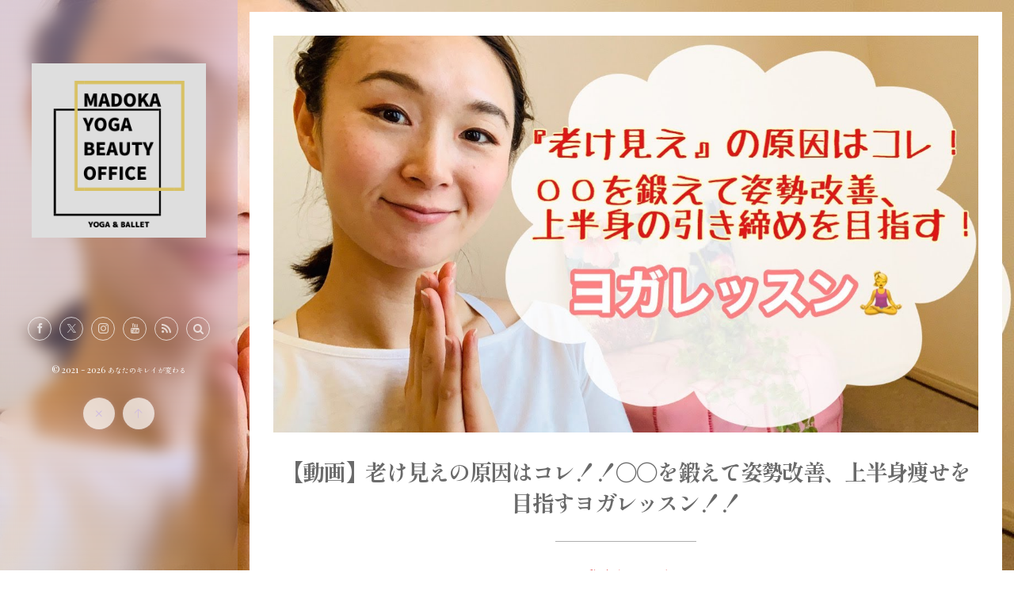

--- FILE ---
content_type: text/html; charset=UTF-8
request_url: https://madoka-yoga.com/post-movie-24
body_size: 14134
content:
<!DOCTYPE html>
<html lang="ja"><head prefix="og: http://ogp.me/ns# fb: http://ogp.me/ns/fb# article: http://ogp.me/ns/article#"><meta charset="utf-8" /><meta name="viewport" content="width=device-width,initial-scale=1,minimum-scale=1,user-scalable=yes" /><meta name="description" content="今回のヨガレッスンでは、ペットボトルをダンベル代わりに使い姿勢改善、上半身痩せを目指していきます。 勿論ペットボトルなしでもできます！！ もう薄着の季節になるので、夏本番を迎える前にコツコツやってみて下さいね！ #姿勢改善ヨガ#上半身痩せヨガ#ヨガ動画#オンラインレッスン#オンラインヨガ#stayhome インスタもやっています↓↓ 1分でできるエクササイズ動画やイベント情報を配信中です！！ https://www.instagram.com/madokayoga1023/?hl=ja 現在オンライン受け放題レッスン（女性専用）絶賛開講中！！ 毎月３０本以上のレッスンを Zoom配信でお届けし..." /><meta property="og:title" content="【動画】老け見えの原因はコレ！！〇〇を鍛えて姿勢改善、上半身痩せを目指すヨガレッスン！！" /><meta property="og:type" content="article" /><meta property="og:url" content="https://madoka-yoga.com/post-movie-24" /><meta property="og:image" content="https://madoka-yoga.com/wp-content/uploads/2021/12/maxresdefault-13.jpg" /><meta property="og:image:width" content="1280" /><meta property="og:image:height" content="720" /><meta property="og:description" content="今回のヨガレッスンでは、ペットボトルをダンベル代わりに使い姿勢改善、上半身痩せを目指していきます。 勿論ペットボトルなしでもできます！！ もう薄着の季節になるので、夏本番を迎える前にコツコツやってみて下さいね！ #姿勢改善ヨガ#上半身痩せヨガ#ヨガ動画#オンラインレッスン#オンラインヨガ#stayhome インスタもやっています↓↓ 1分でできるエクササイズ動画やイベント情報を配信中です！！ https://www.instagram.com/madokayoga1023/?hl=ja 現在オンライン受け放題レッスン（女性専用）絶賛開講中！！ 毎月３０本以上のレッスンを Zoom配信でお届けし..." /><meta property="og:site_name" content="あなたのキレイが変わる" /><meta property="fb:app_id" content="459025030828650" /><meta name="twitter:card" content="summary_large_image" /><meta name="twitter:site" content="@YogaMadoka" /><link rel="canonical" href="https://madoka-yoga.com/post-movie-24" /><title>【動画】老け見えの原因はコレ！！〇〇を鍛えて姿勢改善、上半身痩せを目指すヨガレッスン！！  |  オンラインレッスン&amp;対面プライベートヨガ&amp;ストレッチマッサージ。緑に癒されながら効果を感じる至極のレッスン！元劇団四季。</title>
<meta name='robots' content='max-image-preview:large' />
<meta http-equiv="Last-Modified" content="Tue, 28 Dec. 2021 08:45:01 +0900" /><link rel="alternate" type="application/rss+xml" title="ヨガ｜ピラティス｜整体ストレッチ｜チネイザン｜タイマッサージ｜小平市花小金井｜MADOKA YOGA BEAUTY OFFICE &raquo; フィード" href="https://madoka-yoga.com/feed/" />
<link rel="alternate" type="application/rss+xml" title="ヨガ｜ピラティス｜整体ストレッチ｜チネイザン｜タイマッサージ｜小平市花小金井｜MADOKA YOGA BEAUTY OFFICE &raquo; コメントフィード" href="https://madoka-yoga.com/comments/feed/" />
<link rel="alternate" title="oEmbed (JSON)" type="application/json+oembed" href="https://madoka-yoga.com/wp-json/oembed/1.0/embed?url=https%3A%2F%2Fmadoka-yoga.com%2Fpost-movie-24" />
<link rel="alternate" title="oEmbed (XML)" type="text/xml+oembed" href="https://madoka-yoga.com/wp-json/oembed/1.0/embed?url=https%3A%2F%2Fmadoka-yoga.com%2Fpost-movie-24&#038;format=xml" />
<style id='wp-img-auto-sizes-contain-inline-css' type='text/css'>
img:is([sizes=auto i],[sizes^="auto," i]){contain-intrinsic-size:3000px 1500px}
/*# sourceURL=wp-img-auto-sizes-contain-inline-css */
</style>
<style id='wp-block-library-inline-css' type='text/css'>
:root{--wp-block-synced-color:#7a00df;--wp-block-synced-color--rgb:122,0,223;--wp-bound-block-color:var(--wp-block-synced-color);--wp-editor-canvas-background:#ddd;--wp-admin-theme-color:#007cba;--wp-admin-theme-color--rgb:0,124,186;--wp-admin-theme-color-darker-10:#006ba1;--wp-admin-theme-color-darker-10--rgb:0,107,160.5;--wp-admin-theme-color-darker-20:#005a87;--wp-admin-theme-color-darker-20--rgb:0,90,135;--wp-admin-border-width-focus:2px}@media (min-resolution:192dpi){:root{--wp-admin-border-width-focus:1.5px}}.wp-element-button{cursor:pointer}:root .has-very-light-gray-background-color{background-color:#eee}:root .has-very-dark-gray-background-color{background-color:#313131}:root .has-very-light-gray-color{color:#eee}:root .has-very-dark-gray-color{color:#313131}:root .has-vivid-green-cyan-to-vivid-cyan-blue-gradient-background{background:linear-gradient(135deg,#00d084,#0693e3)}:root .has-purple-crush-gradient-background{background:linear-gradient(135deg,#34e2e4,#4721fb 50%,#ab1dfe)}:root .has-hazy-dawn-gradient-background{background:linear-gradient(135deg,#faaca8,#dad0ec)}:root .has-subdued-olive-gradient-background{background:linear-gradient(135deg,#fafae1,#67a671)}:root .has-atomic-cream-gradient-background{background:linear-gradient(135deg,#fdd79a,#004a59)}:root .has-nightshade-gradient-background{background:linear-gradient(135deg,#330968,#31cdcf)}:root .has-midnight-gradient-background{background:linear-gradient(135deg,#020381,#2874fc)}:root{--wp--preset--font-size--normal:16px;--wp--preset--font-size--huge:42px}.has-regular-font-size{font-size:1em}.has-larger-font-size{font-size:2.625em}.has-normal-font-size{font-size:var(--wp--preset--font-size--normal)}.has-huge-font-size{font-size:var(--wp--preset--font-size--huge)}.has-text-align-center{text-align:center}.has-text-align-left{text-align:left}.has-text-align-right{text-align:right}.has-fit-text{white-space:nowrap!important}#end-resizable-editor-section{display:none}.aligncenter{clear:both}.items-justified-left{justify-content:flex-start}.items-justified-center{justify-content:center}.items-justified-right{justify-content:flex-end}.items-justified-space-between{justify-content:space-between}.screen-reader-text{border:0;clip-path:inset(50%);height:1px;margin:-1px;overflow:hidden;padding:0;position:absolute;width:1px;word-wrap:normal!important}.screen-reader-text:focus{background-color:#ddd;clip-path:none;color:#444;display:block;font-size:1em;height:auto;left:5px;line-height:normal;padding:15px 23px 14px;text-decoration:none;top:5px;width:auto;z-index:100000}html :where(.has-border-color){border-style:solid}html :where([style*=border-top-color]){border-top-style:solid}html :where([style*=border-right-color]){border-right-style:solid}html :where([style*=border-bottom-color]){border-bottom-style:solid}html :where([style*=border-left-color]){border-left-style:solid}html :where([style*=border-width]){border-style:solid}html :where([style*=border-top-width]){border-top-style:solid}html :where([style*=border-right-width]){border-right-style:solid}html :where([style*=border-bottom-width]){border-bottom-style:solid}html :where([style*=border-left-width]){border-left-style:solid}html :where(img[class*=wp-image-]){height:auto;max-width:100%}:where(figure){margin:0 0 1em}html :where(.is-position-sticky){--wp-admin--admin-bar--position-offset:var(--wp-admin--admin-bar--height,0px)}@media screen and (max-width:600px){html :where(.is-position-sticky){--wp-admin--admin-bar--position-offset:0px}}

/*# sourceURL=wp-block-library-inline-css */
</style><style id='global-styles-inline-css' type='text/css'>
:root{--wp--preset--aspect-ratio--square: 1;--wp--preset--aspect-ratio--4-3: 4/3;--wp--preset--aspect-ratio--3-4: 3/4;--wp--preset--aspect-ratio--3-2: 3/2;--wp--preset--aspect-ratio--2-3: 2/3;--wp--preset--aspect-ratio--16-9: 16/9;--wp--preset--aspect-ratio--9-16: 9/16;--wp--preset--color--black: #000000;--wp--preset--color--cyan-bluish-gray: #abb8c3;--wp--preset--color--white: #ffffff;--wp--preset--color--pale-pink: #f78da7;--wp--preset--color--vivid-red: #cf2e2e;--wp--preset--color--luminous-vivid-orange: #ff6900;--wp--preset--color--luminous-vivid-amber: #fcb900;--wp--preset--color--light-green-cyan: #7bdcb5;--wp--preset--color--vivid-green-cyan: #00d084;--wp--preset--color--pale-cyan-blue: #8ed1fc;--wp--preset--color--vivid-cyan-blue: #0693e3;--wp--preset--color--vivid-purple: #9b51e0;--wp--preset--gradient--vivid-cyan-blue-to-vivid-purple: linear-gradient(135deg,rgb(6,147,227) 0%,rgb(155,81,224) 100%);--wp--preset--gradient--light-green-cyan-to-vivid-green-cyan: linear-gradient(135deg,rgb(122,220,180) 0%,rgb(0,208,130) 100%);--wp--preset--gradient--luminous-vivid-amber-to-luminous-vivid-orange: linear-gradient(135deg,rgb(252,185,0) 0%,rgb(255,105,0) 100%);--wp--preset--gradient--luminous-vivid-orange-to-vivid-red: linear-gradient(135deg,rgb(255,105,0) 0%,rgb(207,46,46) 100%);--wp--preset--gradient--very-light-gray-to-cyan-bluish-gray: linear-gradient(135deg,rgb(238,238,238) 0%,rgb(169,184,195) 100%);--wp--preset--gradient--cool-to-warm-spectrum: linear-gradient(135deg,rgb(74,234,220) 0%,rgb(151,120,209) 20%,rgb(207,42,186) 40%,rgb(238,44,130) 60%,rgb(251,105,98) 80%,rgb(254,248,76) 100%);--wp--preset--gradient--blush-light-purple: linear-gradient(135deg,rgb(255,206,236) 0%,rgb(152,150,240) 100%);--wp--preset--gradient--blush-bordeaux: linear-gradient(135deg,rgb(254,205,165) 0%,rgb(254,45,45) 50%,rgb(107,0,62) 100%);--wp--preset--gradient--luminous-dusk: linear-gradient(135deg,rgb(255,203,112) 0%,rgb(199,81,192) 50%,rgb(65,88,208) 100%);--wp--preset--gradient--pale-ocean: linear-gradient(135deg,rgb(255,245,203) 0%,rgb(182,227,212) 50%,rgb(51,167,181) 100%);--wp--preset--gradient--electric-grass: linear-gradient(135deg,rgb(202,248,128) 0%,rgb(113,206,126) 100%);--wp--preset--gradient--midnight: linear-gradient(135deg,rgb(2,3,129) 0%,rgb(40,116,252) 100%);--wp--preset--font-size--small: 13px;--wp--preset--font-size--medium: 20px;--wp--preset--font-size--large: 36px;--wp--preset--font-size--x-large: 42px;--wp--preset--spacing--20: 0.44rem;--wp--preset--spacing--30: 0.67rem;--wp--preset--spacing--40: 1rem;--wp--preset--spacing--50: 1.5rem;--wp--preset--spacing--60: 2.25rem;--wp--preset--spacing--70: 3.38rem;--wp--preset--spacing--80: 5.06rem;--wp--preset--shadow--natural: 6px 6px 9px rgba(0, 0, 0, 0.2);--wp--preset--shadow--deep: 12px 12px 50px rgba(0, 0, 0, 0.4);--wp--preset--shadow--sharp: 6px 6px 0px rgba(0, 0, 0, 0.2);--wp--preset--shadow--outlined: 6px 6px 0px -3px rgb(255, 255, 255), 6px 6px rgb(0, 0, 0);--wp--preset--shadow--crisp: 6px 6px 0px rgb(0, 0, 0);}:where(.is-layout-flex){gap: 0.5em;}:where(.is-layout-grid){gap: 0.5em;}body .is-layout-flex{display: flex;}.is-layout-flex{flex-wrap: wrap;align-items: center;}.is-layout-flex > :is(*, div){margin: 0;}body .is-layout-grid{display: grid;}.is-layout-grid > :is(*, div){margin: 0;}:where(.wp-block-columns.is-layout-flex){gap: 2em;}:where(.wp-block-columns.is-layout-grid){gap: 2em;}:where(.wp-block-post-template.is-layout-flex){gap: 1.25em;}:where(.wp-block-post-template.is-layout-grid){gap: 1.25em;}.has-black-color{color: var(--wp--preset--color--black) !important;}.has-cyan-bluish-gray-color{color: var(--wp--preset--color--cyan-bluish-gray) !important;}.has-white-color{color: var(--wp--preset--color--white) !important;}.has-pale-pink-color{color: var(--wp--preset--color--pale-pink) !important;}.has-vivid-red-color{color: var(--wp--preset--color--vivid-red) !important;}.has-luminous-vivid-orange-color{color: var(--wp--preset--color--luminous-vivid-orange) !important;}.has-luminous-vivid-amber-color{color: var(--wp--preset--color--luminous-vivid-amber) !important;}.has-light-green-cyan-color{color: var(--wp--preset--color--light-green-cyan) !important;}.has-vivid-green-cyan-color{color: var(--wp--preset--color--vivid-green-cyan) !important;}.has-pale-cyan-blue-color{color: var(--wp--preset--color--pale-cyan-blue) !important;}.has-vivid-cyan-blue-color{color: var(--wp--preset--color--vivid-cyan-blue) !important;}.has-vivid-purple-color{color: var(--wp--preset--color--vivid-purple) !important;}.has-black-background-color{background-color: var(--wp--preset--color--black) !important;}.has-cyan-bluish-gray-background-color{background-color: var(--wp--preset--color--cyan-bluish-gray) !important;}.has-white-background-color{background-color: var(--wp--preset--color--white) !important;}.has-pale-pink-background-color{background-color: var(--wp--preset--color--pale-pink) !important;}.has-vivid-red-background-color{background-color: var(--wp--preset--color--vivid-red) !important;}.has-luminous-vivid-orange-background-color{background-color: var(--wp--preset--color--luminous-vivid-orange) !important;}.has-luminous-vivid-amber-background-color{background-color: var(--wp--preset--color--luminous-vivid-amber) !important;}.has-light-green-cyan-background-color{background-color: var(--wp--preset--color--light-green-cyan) !important;}.has-vivid-green-cyan-background-color{background-color: var(--wp--preset--color--vivid-green-cyan) !important;}.has-pale-cyan-blue-background-color{background-color: var(--wp--preset--color--pale-cyan-blue) !important;}.has-vivid-cyan-blue-background-color{background-color: var(--wp--preset--color--vivid-cyan-blue) !important;}.has-vivid-purple-background-color{background-color: var(--wp--preset--color--vivid-purple) !important;}.has-black-border-color{border-color: var(--wp--preset--color--black) !important;}.has-cyan-bluish-gray-border-color{border-color: var(--wp--preset--color--cyan-bluish-gray) !important;}.has-white-border-color{border-color: var(--wp--preset--color--white) !important;}.has-pale-pink-border-color{border-color: var(--wp--preset--color--pale-pink) !important;}.has-vivid-red-border-color{border-color: var(--wp--preset--color--vivid-red) !important;}.has-luminous-vivid-orange-border-color{border-color: var(--wp--preset--color--luminous-vivid-orange) !important;}.has-luminous-vivid-amber-border-color{border-color: var(--wp--preset--color--luminous-vivid-amber) !important;}.has-light-green-cyan-border-color{border-color: var(--wp--preset--color--light-green-cyan) !important;}.has-vivid-green-cyan-border-color{border-color: var(--wp--preset--color--vivid-green-cyan) !important;}.has-pale-cyan-blue-border-color{border-color: var(--wp--preset--color--pale-cyan-blue) !important;}.has-vivid-cyan-blue-border-color{border-color: var(--wp--preset--color--vivid-cyan-blue) !important;}.has-vivid-purple-border-color{border-color: var(--wp--preset--color--vivid-purple) !important;}.has-vivid-cyan-blue-to-vivid-purple-gradient-background{background: var(--wp--preset--gradient--vivid-cyan-blue-to-vivid-purple) !important;}.has-light-green-cyan-to-vivid-green-cyan-gradient-background{background: var(--wp--preset--gradient--light-green-cyan-to-vivid-green-cyan) !important;}.has-luminous-vivid-amber-to-luminous-vivid-orange-gradient-background{background: var(--wp--preset--gradient--luminous-vivid-amber-to-luminous-vivid-orange) !important;}.has-luminous-vivid-orange-to-vivid-red-gradient-background{background: var(--wp--preset--gradient--luminous-vivid-orange-to-vivid-red) !important;}.has-very-light-gray-to-cyan-bluish-gray-gradient-background{background: var(--wp--preset--gradient--very-light-gray-to-cyan-bluish-gray) !important;}.has-cool-to-warm-spectrum-gradient-background{background: var(--wp--preset--gradient--cool-to-warm-spectrum) !important;}.has-blush-light-purple-gradient-background{background: var(--wp--preset--gradient--blush-light-purple) !important;}.has-blush-bordeaux-gradient-background{background: var(--wp--preset--gradient--blush-bordeaux) !important;}.has-luminous-dusk-gradient-background{background: var(--wp--preset--gradient--luminous-dusk) !important;}.has-pale-ocean-gradient-background{background: var(--wp--preset--gradient--pale-ocean) !important;}.has-electric-grass-gradient-background{background: var(--wp--preset--gradient--electric-grass) !important;}.has-midnight-gradient-background{background: var(--wp--preset--gradient--midnight) !important;}.has-small-font-size{font-size: var(--wp--preset--font-size--small) !important;}.has-medium-font-size{font-size: var(--wp--preset--font-size--medium) !important;}.has-large-font-size{font-size: var(--wp--preset--font-size--large) !important;}.has-x-large-font-size{font-size: var(--wp--preset--font-size--x-large) !important;}
/*# sourceURL=global-styles-inline-css */
</style>

<style id='classic-theme-styles-inline-css' type='text/css'>
/*! This file is auto-generated */
.wp-block-button__link{color:#fff;background-color:#32373c;border-radius:9999px;box-shadow:none;text-decoration:none;padding:calc(.667em + 2px) calc(1.333em + 2px);font-size:1.125em}.wp-block-file__button{background:#32373c;color:#fff;text-decoration:none}
/*# sourceURL=/wp-includes/css/classic-themes.min.css */
</style>
<link rel='stylesheet' id='digipress-css' href='https://madoka-yoga.com/wp-content/themes/dp-voyageur/css/style.css?ver=20250730062645' type='text/css' media='all' />
<link rel='stylesheet' id='deb-style-blocks-common-css' href='https://madoka-yoga.com/wp-content/plugins/dp-ex-blocks-free/dist/style-backend.css?ver=20260101175023' type='text/css' media='all' />
<style id='deb-common-styles-inline-css' type='text/css'>
:root{--deb-primary-color:#ec2940;--deb-base-font-color:#6a6a6a;--deb-container-bg-color:#ffffff;}body [class*="-reset--line-center-btm"][class*="-keycolor"]::after{--deb-line-color:#ec2940;}body [class*="-line-btm"][class*="-keycolor"]::after{border-color:#ec2940;}body [class*="-reset--line-left"][class*="-keycolor"]::after{--deb-line-color:#ec2940;}body [class*="-reset--deco-circle"][class*="-keycolor"]::after{--deb-circle-color:rgba(236,41,64,.24);--deb-circle-color-ov1:rgba(236,41,64,.3);--deb-circle-color-ov2:rgba(236,41,64,.15);}body p.is-style-box-deco-balloon{background-color:#ec2940;color:#ffffff;}body p.is-style-box-deco-balloon::after{border-color:#ec2940 transparent transparent;}
/*# sourceURL=deb-common-styles-inline-css */
</style>
<link rel='stylesheet' id='dp-shortcodes-css' href='https://madoka-yoga.com/wp-content/plugins/dp-ex-shortcodes/css/style.css?ver=1.5.5.0' type='text/css' media='all' />
<link rel='stylesheet' id='wow-css' href='https://madoka-yoga.com/wp-content/themes/dp-voyageur/css/animate.css?ver=2.1.8.9' type='text/css' media='all' />
<link rel='stylesheet' id='dp-visual-css' href='https://madoka-yoga.com/wp-content/uploads/digipress/voyageur/css/visual-custom.css?ver=20251223175002' type='text/css' media='all' />
<script src="https://ajax.googleapis.com/ajax/libs/jquery/3.7.1/jquery.min.js?ver=6.9" id="jquery-js"></script>
<script src="//webfonts.xserver.jp/js/xserverv3.js?fadein=0&amp;ver=2.0.9" id="typesquare_std-js"></script>
<link rel="https://api.w.org/" href="https://madoka-yoga.com/wp-json/" /><link rel="alternate" title="JSON" type="application/json" href="https://madoka-yoga.com/wp-json/wp/v2/posts/4173" /><link rel="EditURI" type="application/rsd+xml" title="RSD" href="https://madoka-yoga.com/xmlrpc.php?rsd" />
<link rel='shortlink' href='https://madoka-yoga.com/?p=4173' />
<link rel="preconnect" href="https://fonts.gstatic.com" /><link href="https://fonts.googleapis.com/css2?family=Shippori+Mincho:wght@400;700&family=Playfair+Display&display=swap" rel="stylesheet" /><link rel="icon" href="https://madoka-yoga.com/wp-content/uploads/2022/09/cropped-20200125-16-2-scaled-1-32x32.jpg" sizes="32x32" />
<link rel="icon" href="https://madoka-yoga.com/wp-content/uploads/2022/09/cropped-20200125-16-2-scaled-1-192x192.jpg" sizes="192x192" />
<link rel="apple-touch-icon" href="https://madoka-yoga.com/wp-content/uploads/2022/09/cropped-20200125-16-2-scaled-1-180x180.jpg" />
<meta name="msapplication-TileImage" content="https://madoka-yoga.com/wp-content/uploads/2022/09/cropped-20200125-16-2-scaled-1-270x270.jpg" />
<script>var j$=jQuery;</script><style id='dp_follow_box_fb-inline-css' type='text/css'>
.flw_box.fb,.flw_box.fb .flw_box_col::after{background-color:#2a2a2a;}
/*# sourceURL=dp_follow_box_fb-inline-css */
</style>
<link rel='stylesheet' id='su-shortcodes-css' href='https://madoka-yoga.com/wp-content/plugins/shortcodes-ultimate/includes/css/shortcodes.css?ver=7.4.7' type='text/css' media='all' />
</head><body class="wp-singular post-template-default single single-post postid-4173 single-format-standard wp-theme-dp-voyageur main-body" data-loader-bg-color="#cfbae2" data-ct-sns-cache="true" data-ct-sns-cache-time="86400000"><div class="main-wrap"><header id="header_container" class="header_container">
<div class="header_content clearfix">
<div class="h_group"><h1 class="hd_title img wow fadeInDown"><a href="https://madoka-yoga.com/" title="ヨガ｜ピラティス｜整体ストレッチ｜チネイザン｜タイマッサージ｜小平市花小金井｜MADOKA YOGA BEAUTY OFFICE"><img src="https://madoka-yoga.com/wp-content/uploads/digipress/voyageur/title/9.png" alt="あなたのキレイが変わる" /></a></h1></div><nav id="global_menu_nav" class="global_menu_nav wow fadeInLeft"></nav><div id="hd_misc_div" class="hd_misc_div"><div class="hd_sns_links wow fadeInUp"><ul><li class="fb"><a href="https://www.facebook.com/Madoka-Yoga-Beauty-Office-105349025152687" title="Share on Facebook" target="_blank" class="sns_link"><i class="icon-facebook"></i></a></li><li class="tw"><a href="https://twitter.com/YogaMadoka" title="Follow on X" target="_blank" class="sns_link"><i class="icon-twitter"></i></a></li><li class="instagram"><a href="https://www.instagram.com/madokayoga1023/" title="Instagram" target="_blank" class="sns_link"><i class="icon-instagram"></i></a></li><li class="youtube"><a href="https://www.youtube.com/channel/UCimIYhqURC1AruNsStHlRiA" title="YouTube" target="_blank" class="sns_link"><i class="icon-youtube"></i></a></li><li class="rss"><a href="https://madoka-yoga.com/feed/" title="Subscribe Feed" target="_blank" class="sns_link"><i class="icon-rss"></i></a></li></ul></div><input type="checkbox" aria-hidden="true" id="search-modal-trigger" class="search-modal-trigger" /><label for="search-modal-trigger" role="button" id="header-search" class="header-search wow fadeInUp"><i class="modal-trigger icon-search"></i></label><div class="search-modal-window"><form role="search" method="get" class="search-form with-params" target="_top" action="https://madoka-yoga.com/"><div class="words-area"><label><span class="screen-reader-text">検索</span><input type="search" class="search-field" placeholder="キーワードを入力して検索" value="" name="s" title="検索" required /></label></div><div class="params-area"><div class="s-param preset"><h3 class="wd-block-title">ホットワード</h3><div class="preset-words-area scrollable axis-x"><a href="https://madoka-yoga.com/?s=%E3%82%B7%E3%83%A7%E3%83%BC%E3%83%88%E3%82%B3%E3%83%BC%E3%83%89" class="pword">ショートコード</a><a href="https://madoka-yoga.com/?s=%E7%9B%AE%E6%AC%A1+%E8%87%AA%E5%8B%95%E8%A1%A8%E7%A4%BA" class="pword">目次 自動表示</a><a href="https://madoka-yoga.com/?s=%E8%A8%98%E4%BA%8B+%E4%B8%A6%E3%81%B9%E6%9B%BF%E3%81%88" class="pword">記事 並べ替え</a><a href="https://madoka-yoga.com/?s=%E3%82%BF%E3%82%A4%E3%83%9D%E3%82%B0%E3%83%A9%E3%83%95%E3%82%A3" class="pword">タイポグラフィ</a><a href="https://madoka-yoga.com/?s=%E3%82%B5%E3%82%A4%E3%83%88%E5%86%85%E6%A4%9C%E7%B4%A2+%E6%9D%A1%E4%BB%B6" class="pword">サイト内検索 条件</a><a href="https://madoka-yoga.com/?s=SNS+%E3%83%95%E3%82%A9%E3%83%AD%E3%83%BC%E3%83%9C%E3%83%83%E3%82%AF%E3%82%B9" class="pword">SNS フォローボックス</a></div></div></div><div class="submit-area"><button type="submit" class="search-btn"><i class="icon-search"></i><span>検索</span></button></div></form></div></div><div class="copyright wow fadeInUp" data-wow-delay="0.3s"><div class="inner">&copy; 2021 - 2026 <a href="https://madoka-yoga.com/"><small>あなたのキレイが変わる</small></a>
</div></div>
</div><div id="header_toggle" class=" wow fadeInUp" data-wow-delay="0.3s"><i class="toggle tgbtn icon-cross"></i><i id="gotop" class="tgbtn icon-up-light"></i></div>
</header>
<i id="mq_menu_tgl" class="toggle tgbtn icon-left-light"></i><div id="header-banner-outer" class="header-banner-outer hd_img"><div id="header-banner-inner" class="header-banner-inner hd_img has_widget" style="background-image:url('https://madoka-yoga.com/wp-content/uploads/2021/12/maxresdefault-13.jpg');"></div></div><div id="container" class="dp-container singular clearfix"><div class="content-wrap clearfix"><div class="single-eyecatch-container wow fadeInDown"><img src="https://madoka-yoga.com/wp-content/uploads/2021/12/maxresdefault-13.jpg" class="wp-post-image aligncenter" alt="【動画】老け見えの原因はコレ！！〇〇を鍛えて姿勢改善、上半身痩せを目指すヨガレッスン！！" width="1280" height="720" /></div><div id="content" class="content two-col right"><article id="post-4173" class="single-article post-4173 post type-post status-publish format-standard has-post-thumbnail category-movie tag-111 tag-106 tag-103 tag-130 tag-13 tag-12 tag-131"><header>
<h1 class="entry-title single-title"><span class="wow fadeInDown">【動画】老け見えの原因はコレ！！〇〇を鍛えて姿勢改善、上半身痩せを目指すヨガレッスン！！</span></h1><div class="single_post_meta wow fadeInUp"><div class="first_row clearfix"><div class="meta meta-cat"><a href="https://madoka-yoga.com/category/movie/" rel="tag" class=" cat-color4">動画（YOTUBE）</a></div></div></div></header><div class="entry entry-content"><p>今回のヨガレッスンでは、ペットボトルをダンベル代わりに使い姿勢改善、上半身痩せを目指していきます。</p>
<p>勿論ペットボトルなしでもできます！！</p>
<p>もう薄着の季節になるので、夏本番を迎える前にコツコツやってみて下さいね！</p>
<div class="su-youtube su-u-responsive-media-yes"><iframe width="600" height="400" src="https://www.youtube.com/embed/Y3K1rL0fUJg?" frameborder="0" allowfullscreen allow="autoplay; encrypted-media; picture-in-picture" title=""></iframe></div>
<p>#姿勢改善ヨガ#上半身痩せヨガ#ヨガ動画#オンラインレッスン#オンラインヨガ#stayhome</p>
<p>インスタもやっています↓↓<br />
1分でできるエクササイズ動画やイベント情報を配信中です！！</p>
<p><a href="https://www.instagram.com/madokayoga1023/?hl=ja" rel="noopener" target="_blank">https://www.instagram.com/madokayoga1023/?hl=ja</a></p>
<p>現在オンライン受け放題レッスン（女性専用）絶賛開講中！！<br />
毎月３０本以上のレッスンを Zoom配信でお届けしています！！<br />
詳細、申し込みはこちら↓↓</p>
<p><a href="https://mosh.jp/madokayoga/home" rel="noopener" target="_blank">https://mosh.jp/madokayoga/home</a></p>
</div><div class="widget-content single clearfix"><div id="dpcustomtextwidget-18" class="widget-box dp_custom_text_widget slider_fx"><div class="dp_text_widget"></div></div></div><footer class="single_post_meta bottom"><div class="loop-share-num ct-shares" data-url="https://madoka-yoga.com/post-movie-24"><div class="sitem bg-likes ct-fb"><a href="https://www.facebook.com/sharer/sharer.php?u=https%3A%2F%2Fmadoka-yoga.com%2Fpost-movie-24&t=%E3%80%90%E5%8B%95%E7%94%BB%E3%80%91%E8%80%81%E3%81%91%E8%A6%8B%E3%81%88%E3%81%AE%E5%8E%9F%E5%9B%A0%E3%81%AF%E3%82%B3%E3%83%AC%EF%BC%81%EF%BC%81%E3%80%87%E3%80%87%E3%82%92%E9%8D%9B%E3%81%88%E3%81%A6%E5%A7%BF%E5%8B%A2%E6%94%B9%E5%96%84%E3%80%81%E4%B8%8A%E5%8D%8A%E8%BA%AB%E7%97%A9%E3%81%9B%E3%82%92%E7%9B%AE%E6%8C%87%E3%81%99%E3%83%A8%E3%82%AC%E3%83%AC%E3%83%83%E3%82%B9%E3%83%B3%EF%BC%81%EF%BC%81+%7C+%E3%83%A8%E3%82%AC%EF%BD%9C%E3%83%94%E3%83%A9%E3%83%86%E3%82%A3%E3%82%B9%EF%BD%9C%E6%95%B4%E4%BD%93%E3%82%B9%E3%83%88%E3%83%AC%E3%83%83%E3%83%81%EF%BD%9C%E3%83%81%E3%83%8D%E3%82%A4%E3%82%B6%E3%83%B3%EF%BD%9C%E3%82%BF%E3%82%A4%E3%83%9E%E3%83%83%E3%82%B5%E3%83%BC%E3%82%B8%EF%BD%9C%E5%B0%8F%E5%B9%B3%E5%B8%82%E8%8A%B1%E5%B0%8F%E9%87%91%E4%BA%95%EF%BD%9CMADOKA+YOGA+BEAUTY+OFFICE" target="_blank" rel="nofollow"><i class="share-icon icon-facebook"></i><span class="share-num"></span></a></div><div class="sitem bg-tweets ct-tw"><a href="https://twitter.com/intent/tweet?original_referer=https%3A%2F%2Fmadoka-yoga.com%2Fpost-movie-24&url=https%3A%2F%2Fmadoka-yoga.com%2Fpost-movie-24&text=%E3%80%90%E5%8B%95%E7%94%BB%E3%80%91%E8%80%81%E3%81%91%E8%A6%8B%E3%81%88%E3%81%AE%E5%8E%9F%E5%9B%A0%E3%81%AF%E3%82%B3%E3%83%AC%EF%BC%81%EF%BC%81%E3%80%87%E3%80%87%E3%82%92%E9%8D%9B%E3%81%88%E3%81%A6%E5%A7%BF%E5%8B%A2%E6%94%B9%E5%96%84%E3%80%81%E4%B8%8A%E5%8D%8A%E8%BA%AB%E7%97%A9%E3%81%9B%E3%82%92%E7%9B%AE%E6%8C%87%E3%81%99%E3%83%A8%E3%82%AC%E3%83%AC%E3%83%83%E3%82%B9%E3%83%B3%EF%BC%81%EF%BC%81+%7C+%E3%83%A8%E3%82%AC%EF%BD%9C%E3%83%94%E3%83%A9%E3%83%86%E3%82%A3%E3%82%B9%EF%BD%9C%E6%95%B4%E4%BD%93%E3%82%B9%E3%83%88%E3%83%AC%E3%83%83%E3%83%81%EF%BD%9C%E3%83%81%E3%83%8D%E3%82%A4%E3%82%B6%E3%83%B3%EF%BD%9C%E3%82%BF%E3%82%A4%E3%83%9E%E3%83%83%E3%82%B5%E3%83%BC%E3%82%B8%EF%BD%9C%E5%B0%8F%E5%B9%B3%E5%B8%82%E8%8A%B1%E5%B0%8F%E9%87%91%E4%BA%95%EF%BD%9CMADOKA+YOGA+BEAUTY+OFFICE" target="_blank" rel="nofollow"><i class="share-icon icon-twitter"></i><span class="share-num"></span></a></div><div class="sitem bg-hatebu ct-hb"><a href="http://b.hatena.ne.jp/add?mode=confirm&url=https%3A%2F%2Fmadoka-yoga.com%2Fpost-movie-24&title=%E3%80%90%E5%8B%95%E7%94%BB%E3%80%91%E8%80%81%E3%81%91%E8%A6%8B%E3%81%88%E3%81%AE%E5%8E%9F%E5%9B%A0%E3%81%AF%E3%82%B3%E3%83%AC%EF%BC%81%EF%BC%81%E3%80%87%E3%80%87%E3%82%92%E9%8D%9B%E3%81%88%E3%81%A6%E5%A7%BF%E5%8B%A2%E6%94%B9%E5%96%84%E3%80%81%E4%B8%8A%E5%8D%8A%E8%BA%AB%E7%97%A9%E3%81%9B%E3%82%92%E7%9B%AE%E6%8C%87%E3%81%99%E3%83%A8%E3%82%AC%E3%83%AC%E3%83%83%E3%82%B9%E3%83%B3%EF%BC%81%EF%BC%81+%7C+%E3%83%A8%E3%82%AC%EF%BD%9C%E3%83%94%E3%83%A9%E3%83%86%E3%82%A3%E3%82%B9%EF%BD%9C%E6%95%B4%E4%BD%93%E3%82%B9%E3%83%88%E3%83%AC%E3%83%83%E3%83%81%EF%BD%9C%E3%83%81%E3%83%8D%E3%82%A4%E3%82%B6%E3%83%B3%EF%BD%9C%E3%82%BF%E3%82%A4%E3%83%9E%E3%83%83%E3%82%B5%E3%83%BC%E3%82%B8%EF%BD%9C%E5%B0%8F%E5%B9%B3%E5%B8%82%E8%8A%B1%E5%B0%8F%E9%87%91%E4%BA%95%EF%BD%9CMADOKA+YOGA+BEAUTY+OFFICE" target="_blank" rel="nofollow"><i class="share-icon icon-hatebu"></i><span class="share-num"></span></a></div><div class="sitem bg-pinterest ct-pr"><a href="//www.pinterest.com/pin/create/button/?url=https%3A%2F%2Fmadoka-yoga.com%2Fpost-movie-24&media=https%3A%2F%2Fmadoka-yoga.com%2Fwp-content%2Fuploads%2F2021%2F12%2Fmaxresdefault-13.jpg&description=%E4%BB%8A%E5%9B%9E%E3%81%AE%E3%83%A8%E3%82%AC%E3%83%AC%E3%83%83%E3%82%B9%E3%83%B3%E3%81%A7%E3%81%AF%E3%80%81%E3%83%9A%E3%83%83%E3%83%88%E3%83%9C%E3%83%88%E3%83%AB%E3%82%92%E3%83%80%E3%83%B3%E3%83%99%E3%83%AB%E4%BB%A3%E3%82%8F%E3%82%8A%E3%81%AB%E4%BD%BF%E3%81%84%E5%A7%BF%E5%8B%A2%E6%94%B9%E5%96%84%E3%80%81%E4%B8%8A%E5%8D%8A%E8%BA%AB%E7%97%A9%E3%81%9B%E3%82%92%E7%9B%AE%E6%8C%87%E3%81%97%E3%81%A6%E3%81%84%E3%81%8D%E3%81%BE%E3%81%99%E3%80%82+%E5%8B%BF%E8%AB%96%E3%83%9A%E3%83%83%E3%83%88%E3%83%9C%E3%83%88%E3%83%AB%E3%81%AA%E3%81%97%E3%81%A7%E3%82%82%E3%81%A7%E3%81%8D%E3%81%BE%E3%81%99%EF%BC%81%EF%BC%81+%E3%82%82%E3%81%86%E8%96%84%E7%9D%80%E3%81%AE%E5%AD%A3%E7%AF%80%E3%81%AB%E3%81%AA%E3%82%8B%E3%81%AE%E3%81%A7%E3%80%81%E5%A4%8F%E6%9C%AC%E7%95%AA%E3%82%92%E8%BF%8E%E3%81%88%E3%82%8B%E5%89%8D%E3%81%AB%E3%82%B3%E3%83%84%E3%82%B3%E3%83%84%E3%82%84%E3%81%A3%E3%81%A6%E3%81%BF%E3%81%A6%E4%B8%8B%E3%81%95%E3%81%84%E3%81%AD%EF%BC%81+%23%E5%A7%BF%E5%8B%A2%E6%94%B9%E5%96%84%E3%83%A8%E3%82%AC%23%E4%B8%8A%E5%8D%8A%E8%BA%AB%E7%97%A9%E3%81%9B%E3%83%A8%E3%82%AC%23%E3%83%A8%E3%82%AC%E5%8B%95%E7%94%BB%23%E3%82%AA%E3%83%B3%E3%83%A9%E3%82%A4%E3%83%B3%E3%83%AC%E3%83%83%E3%82%B9%E3%83%B3%23%E3%82%AA%E3%83%B3%E3%83%A9%E3%82%A4%E3%83%B3%E3%83%A8%E3%82%AC%23stayhome+%E3%82%A4%E3%83%B3%E3%82%B9%E3%82%BF%E3%82%82%E3%82%84%E3%81%A3%E3%81%A6%E3%81%84%E3%81%BE%E3%81%99%E2%86%93%E2%86%93+1%E5%88%86%E3%81%A7%E3%81%A7%E3%81%8D%E3%82%8B%E3%82%A8%E3%82%AF%E3%82%B5%E3%82%B5%E3%82%A4%E3%82%BA%E5%8B%95%E7%94%BB%E3%82%84%E3%82%A4%E3%83%99%E3%83%B3%E3%83%88%E6%83%85%E5%A0%B1%E3%82%92%E9%85%8D%E4%BF%A1%E4%B8%AD%E3%81%A7%E3%81%99%EF%BC%81%EF%BC%81+https%3A%2F%2Fwww.instagram.com%2Fmadokayoga1023%2F%3Fhl%3Dja+%E7%8F%BE%E5%9C%A8%E3%82%AA%E3%83%B3%E3%83%A9%E3%82%A4%E3%83%B3%E5%8F%97%E3%81%91%E6%94%BE%E9%A1%8C%E3%83%AC%E3%83%83%E3%82%B9%E3%83%B3%EF%BC%88%E5%A5%B3%E6%80%A7%E5%B0%82%E7%94%A8%EF%BC%89%E7%B5%B6%E8%B3%9B%E9%96%8B%E8%AC%9B%E4%B8%AD%EF%BC%81%EF%BC%81+%E6%AF%8E%E6%9C%88%EF%BC%93%EF%BC%90%E6%9C%AC%E4%BB%A5%E4%B8%8A%E3%81%AE%E3%83%AC%E3%83%83%E3%82%B9%E3%83%B3%E3%82%92+Zoom%E9%85%8D%E4%BF%A1%E3%81%A7%E3%81%8A%E5%B1%8A%E3%81%91%E3%81%97%E3%81%A6%E3%81%84%E3%81%BE%E3%81%99%EF%BC%81%EF%BC%81+%E8%A9%B3%E7%B4%B0%E3%80%81%E7%94%B3%E3%81%97%E8%BE%BC%E3%81%BF%E3%81%AF%E3%81%93%E3%81%A1%E3%82%89%E2%86%93%E2%86%93%26hellip%3B" rel="nofollow" target="_blank"><i class="share-icon icon-pinterest"></i><span class="share-num"></span></a></div><div class="sitem bg-line"><a href="https://lineit.line.me/share/ui?url=https%3A%2F%2Fmadoka-yoga.com%2Fpost-movie-24" target="_blank" rel="nofollow"><i class="share-icon icon-line"></i><span class="share-num"><i class="icon-email"></i></span></a></div></div><div class="first_row"><div class="flw_box fb show_bg_img"><figure class="flw_box_col show_bg_img"><img src="https://madoka-yoga.com/wp-content/uploads/2021/12/maxresdefault-13-1024x576.jpg" width="900" height="506" layout="responsive" class="wp-post-image" alt="【動画】老け見えの原因はコレ！！〇〇を鍛えて姿勢改善、上半身痩せを目指すヨガレッスン！！" srcset="https://madoka-yoga.com/wp-content/uploads/2021/12/maxresdefault-13-1024x576.jpg 1024w, https://madoka-yoga.com/wp-content/uploads/2021/12/maxresdefault-13-300x169.jpg 300w, https://madoka-yoga.com/wp-content/uploads/2021/12/maxresdefault-13-768x432.jpg 768w, https://madoka-yoga.com/wp-content/uploads/2021/12/maxresdefault-13-450x253.jpg 450w, https://madoka-yoga.com/wp-content/uploads/2021/12/maxresdefault-13-900x506.jpg 900w, https://madoka-yoga.com/wp-content/uploads/2021/12/maxresdefault-13.jpg 1280w" /></figure><div class="flw_box_col"><span class="phrase">この記事が気に入ったらいいね！しよう</span><div class="fb-like" data-href="https://madoka-yoga.com/post-movie-24" data-size="large" data-action="like" data-show-faces="false" data-layout="button_count"></div></div><figure class="flw_box_col bg_img"><img src="https://madoka-yoga.com/wp-content/uploads/2021/12/maxresdefault-13-1024x576.jpg" width="900" height="506" layout="responsive" class="wp-post-image" alt="【動画】老け見えの原因はコレ！！〇〇を鍛えて姿勢改善、上半身痩せを目指すヨガレッスン！！" srcset="https://madoka-yoga.com/wp-content/uploads/2021/12/maxresdefault-13-1024x576.jpg 1024w, https://madoka-yoga.com/wp-content/uploads/2021/12/maxresdefault-13-300x169.jpg 300w, https://madoka-yoga.com/wp-content/uploads/2021/12/maxresdefault-13-768x432.jpg 768w, https://madoka-yoga.com/wp-content/uploads/2021/12/maxresdefault-13-450x253.jpg 450w, https://madoka-yoga.com/wp-content/uploads/2021/12/maxresdefault-13-900x506.jpg 900w, https://madoka-yoga.com/wp-content/uploads/2021/12/maxresdefault-13.jpg 1280w" /></figure></div><div class="flw_box tw"><span class="flw_label">X で <a href="https://twitter.com/YogaMadoka" target="_blank" class="user_link">@YogaMadoka</a> を</span><a href="https://twitter.com/YogaMadoka?ref_src=twsrc%5Etfw" class="twitter-follow-button" data-size="large" data-show-screen-name="false" data-show-count="true">Follow @YogaMadoka</a></div><div class="meta meta-date"><time datetime="2020-05-17T08:40:56+09:00" class="published icon-clock eng"><span class="date_month_en_full">May</span> <span class="date_day">17</span>, <span class="date_year">2020</span></time><time datetime="2021-12-28T08:45:01+09:00" class="updated icon-update eng"><span class="date_month_en_full">December</span> <span class="date_day">28</span>, <span class="date_year">2021</span></time></div></div><div class="second_row"><div class="meta meta-cat"><a href="https://madoka-yoga.com/category/movie/" rel="tag" class=" cat-color4">動画（YOTUBE）</a></div><div class="meta meta-cat tag"><a href="https://madoka-yoga.com/tag/%e3%82%80%e3%81%8f%e3%81%bf/" rel="tag" title="5 topics of this tag.">むくみ</a> <a href="https://madoka-yoga.com/tag/%e3%82%aa%e3%83%b3%e3%83%a9%e3%82%a4%e3%83%b3%e3%83%a8%e3%82%ac/" rel="tag" title="10 topics of this tag.">オンラインヨガ</a> <a href="https://madoka-yoga.com/tag/%e3%83%a8%e3%82%ac/" rel="tag" title="11 topics of this tag.">ヨガ</a> <a href="https://madoka-yoga.com/tag/%e4%b8%8a%e5%8d%8a%e8%ba%ab/" rel="tag" title="1 topics of this tag.">上半身</a> <a href="https://madoka-yoga.com/tag/%e4%ba%8c%e3%81%ae%e8%85%95/" rel="tag" title="2 topics of this tag.">二の腕</a> <a href="https://madoka-yoga.com/tag/%e5%a7%bf%e5%8b%a2%e6%94%b9%e5%96%84/" rel="tag" title="3 topics of this tag.">姿勢改善</a> <a href="https://madoka-yoga.com/tag/%e8%80%81%e3%81%91%e8%a6%8b%e3%81%88/" rel="tag" title="1 topics of this tag.">老け見え</a> </div></div></footer></article><aside class="dp_related_posts clearfix horizontal two-col"><h3 class="inside-title wow fadeInDown"><span>YOU MIGHT ALSO LIKE</span></h3><ul><li class=" wow fadeInUp has_thumb"><div class="widget-post-thumb"><a href="https://madoka-yoga.com/post-movie-20" title="【動画】小さなお子さんと一緒にお家でマラカスを作って遊んでみよう！！" class="thumb-link"><figure class="post-thumb" style="background-image:url('https://madoka-yoga.com/wp-content/uploads/2021/12/maxresdefault-17-500x308.jpg');"></figure></a></div><div class="excerpt_div has_thumb"><div class="meta-cat"><a href="https://madoka-yoga.com/category/movie/" rel="tag" class=" term-color4">動画（YOTUBE）</a></div><h4 class="excerpt_title_wid"><a href="https://madoka-yoga.com/post-movie-20" title="【動画】小さなお子さんと一緒にお家でマラカスを作って遊んでみよう！！" class="item-link">【動画】小さなお子さんと一緒にお家でマラカスを作って遊んでみよう！！</a></h4></div></li><li class=" wow fadeInUp has_thumb"><div class="widget-post-thumb"><a href="https://madoka-yoga.com/post-movie-18" title="【動画】ちょっとした気分転換にぴったり！15分で出来るヨガ〜初級編〜" class="thumb-link"><figure class="post-thumb" style="background-image:url('https://madoka-yoga.com/wp-content/uploads/2021/12/maxresdefault-19-500x308.jpg');"></figure></a></div><div class="excerpt_div has_thumb"><div class="meta-cat"><a href="https://madoka-yoga.com/category/movie/" rel="tag" class=" term-color4">動画（YOTUBE）</a></div><h4 class="excerpt_title_wid"><a href="https://madoka-yoga.com/post-movie-18" title="【動画】ちょっとした気分転換にぴったり！15分で出来るヨガ〜初級編〜" class="item-link">【動画】ちょっとした気分転換にぴったり！15分で出来るヨガ〜初級編〜</a></h4></div></li><li class=" wow fadeInUp has_thumb"><div class="widget-post-thumb"><a href="https://madoka-yoga.com/post-movie-21" title="【動画】ちょっとした気分転換にピッタリ！15分で出来るヨガ〜上級編〜" class="thumb-link"><figure class="post-thumb" style="background-image:url('https://madoka-yoga.com/wp-content/uploads/2021/12/maxresdefault-16-500x308.jpg');"></figure></a></div><div class="excerpt_div has_thumb"><div class="meta-cat"><a href="https://madoka-yoga.com/category/movie/" rel="tag" class=" term-color4">動画（YOTUBE）</a></div><h4 class="excerpt_title_wid"><a href="https://madoka-yoga.com/post-movie-21" title="【動画】ちょっとした気分転換にピッタリ！15分で出来るヨガ〜上級編〜" class="item-link">【動画】ちょっとした気分転換にピッタリ！15分で出来るヨガ〜上級編〜</a></h4></div></li><li class=" wow fadeInUp has_thumb"><div class="widget-post-thumb"><a href="https://madoka-yoga.com/post-movie-34" title="【動画】デスクワークさんにオススメ！脚やせ、浮腫み、腰痛に効果的！！脚の筋膜リリースを一緒にやってみよう！！" class="thumb-link"><figure class="post-thumb" style="background-image:url('https://madoka-yoga.com/wp-content/uploads/2021/12/maxresdefault-3-500x308.jpg');"></figure></a></div><div class="excerpt_div has_thumb"><div class="meta-cat"><a href="https://madoka-yoga.com/category/movie/" rel="tag" class=" term-color4">動画（YOTUBE）</a></div><h4 class="excerpt_title_wid"><a href="https://madoka-yoga.com/post-movie-34" title="【動画】デスクワークさんにオススメ！脚やせ、浮腫み、腰痛に効果的！！脚の筋膜リリースを一緒にやってみよう！！" class="item-link">【動画】デスクワークさんにオススメ！脚やせ、浮腫み、腰痛に効果的！！脚の筋...</a></h4></div></li><li class=" wow fadeInUp has_thumb"><div class="widget-post-thumb"><a href="https://madoka-yoga.com/post-movie-36" title="【動画】ネックレスが映えるデコルテづくり！胸の筋膜リリースで姿勢美人を目指そう！！" class="thumb-link"><figure class="post-thumb" style="background-image:url('https://madoka-yoga.com/wp-content/uploads/2021/12/maxresdefault-1-500x308.jpg');"></figure></a></div><div class="excerpt_div has_thumb"><div class="meta-cat"><a href="https://madoka-yoga.com/category/movie/" rel="tag" class=" term-color4">動画（YOTUBE）</a></div><h4 class="excerpt_title_wid"><a href="https://madoka-yoga.com/post-movie-36" title="【動画】ネックレスが映えるデコルテづくり！胸の筋膜リリースで姿勢美人を目指そう！！" class="item-link">【動画】ネックレスが映えるデコルテづくり！胸の筋膜リリースで姿勢美人を目指...</a></h4></div></li><li class=" wow fadeInUp has_thumb"><div class="widget-post-thumb"><a href="https://madoka-yoga.com/post-movie-29" title="【動画】腰の浮き輪肉を撃退しよう！！ウエストの引き締めに効果的なヨガ" class="thumb-link"><figure class="post-thumb" style="background-image:url('https://madoka-yoga.com/wp-content/uploads/2021/12/maxresdefault-8-500x308.jpg');"></figure></a></div><div class="excerpt_div has_thumb"><div class="meta-cat"><a href="https://madoka-yoga.com/category/movie/" rel="tag" class=" term-color4">動画（YOTUBE）</a></div><h4 class="excerpt_title_wid"><a href="https://madoka-yoga.com/post-movie-29" title="【動画】腰の浮き輪肉を撃退しよう！！ウエストの引き締めに効果的なヨガ" class="item-link">【動画】腰の浮き輪肉を撃退しよう！！ウエストの引き締めに効果的なヨガ</a></h4></div></li><li class=" wow fadeInUp has_thumb"><div class="widget-post-thumb"><a href="https://madoka-yoga.com/2021/11/02/post-22/" title="【動画】O脚さん、ガチガチ外ももさん必見！！脚の筋膜リリースをやってみよう！" class="thumb-link"><figure class="post-thumb" style="background-image:url('https://madoka-yoga.com/wp-content/uploads/2021/11/maxresdefault-500x308.jpg');"></figure></a></div><div class="excerpt_div has_thumb"><div class="meta-cat"><a href="https://madoka-yoga.com/category/movie/" rel="tag" class=" term-color4">動画（YOTUBE）</a></div><h4 class="excerpt_title_wid"><a href="https://madoka-yoga.com/2021/11/02/post-22/" title="【動画】O脚さん、ガチガチ外ももさん必見！！脚の筋膜リリースをやってみよう！" class="item-link">【動画】O脚さん、ガチガチ外ももさん必見！！脚の筋膜リリースをやってみよう！</a></h4></div></li><li class=" wow fadeInUp has_thumb"><div class="widget-post-thumb"><a href="https://madoka-yoga.com/post-movie-31" title="【動画】何事も土台が大事！足裏グーパー運動とその重要ポイントをお教えします！" class="thumb-link"><figure class="post-thumb" style="background-image:url('https://madoka-yoga.com/wp-content/uploads/2021/12/maxresdefault-6-500x308.jpg');"></figure></a></div><div class="excerpt_div has_thumb"><div class="meta-cat"><a href="https://madoka-yoga.com/category/movie/" rel="tag" class=" term-color4">動画（YOTUBE）</a></div><h4 class="excerpt_title_wid"><a href="https://madoka-yoga.com/post-movie-31" title="【動画】何事も土台が大事！足裏グーパー運動とその重要ポイントをお教えします！" class="item-link">【動画】何事も土台が大事！足裏グーパー運動とその重要ポイントをお教えします！</a></h4></div></li></ul></aside><div class="single-nav "><ul class="clearfix"><li class="left"><a href="https://madoka-yoga.com/post-movie-23" title="【動画】音楽に合わせて楽しく代謝アップ、シェイプアップ！！" class="tooltip"><i class="icon-left-light"></i>Prev</a></li><li class="right"><a href="https://madoka-yoga.com/post-movie-25" title="【動画】ダイコン脚、浮腫み脚を卒業しよう！下半身の浮腫みを解消するヨガ" class="tooltip">Next<i class="icon-right-light"></i></a></li></ul></div></div><aside id="sidebar" class="sidebar right first"><div id="categories-2" class="widget-box widget_categories slider_fx"><h3 class="inside-title"><span>TAXONOMY</span></h3>
			<ul>
					<li class="cat-item cat-item-78"><a href="https://madoka-yoga.com/category/event/" >EVENT <span class="count">103</span></a>
</li>
	<li class="cat-item cat-item-1"><a href="https://madoka-yoga.com/category/uncategorized/" >未分類 <span class="count">24</span></a>
</li>
	<li class="cat-item cat-item-4 current-cat"><a href="https://madoka-yoga.com/category/movie/" >動画（YOTUBE） <span class="count">23</span></a>
</li>
	<li class="cat-item cat-item-82"><a href="https://madoka-yoga.com/category/goods/" >オリジナルグッズ <span class="count">3</span></a>
</li>
	<li class="cat-item cat-item-5"><a href="https://madoka-yoga.com/category/%e7%ad%8b%e8%86%9c%e3%83%aa%e3%83%aa%e3%83%bc%e3%82%b9/" >筋膜リリース <span class="count">1</span></a>
</li>
			</ul>

			</div><div id="archives-1" class="widget-box widget_archive slider_fx"><h3 class="inside-title"><span>ARCHIVES</span></h3>		<label class="screen-reader-text" for="archives-dropdown-1">ARCHIVES</label>
		<select id="archives-dropdown-1" name="archive-dropdown">
			
			<option value="">月を選択</option>
				<option value='https://madoka-yoga.com/2026/01/'>January, 2026 &nbsp;(1)</option>
	<option value='https://madoka-yoga.com/2025/12/'>December, 2025 &nbsp;(2)</option>
	<option value='https://madoka-yoga.com/2025/10/'>October, 2025 &nbsp;(2)</option>
	<option value='https://madoka-yoga.com/2025/08/'>August, 2025 &nbsp;(1)</option>
	<option value='https://madoka-yoga.com/2025/07/'>July, 2025 &nbsp;(4)</option>
	<option value='https://madoka-yoga.com/2025/06/'>June, 2025 &nbsp;(1)</option>
	<option value='https://madoka-yoga.com/2025/05/'>May, 2025 &nbsp;(5)</option>
	<option value='https://madoka-yoga.com/2025/04/'>April, 2025 &nbsp;(1)</option>
	<option value='https://madoka-yoga.com/2025/03/'>March, 2025 &nbsp;(1)</option>
	<option value='https://madoka-yoga.com/2025/02/'>February, 2025 &nbsp;(1)</option>
	<option value='https://madoka-yoga.com/2025/01/'>January, 2025 &nbsp;(1)</option>
	<option value='https://madoka-yoga.com/2024/12/'>December, 2024 &nbsp;(1)</option>
	<option value='https://madoka-yoga.com/2024/11/'>November, 2024 &nbsp;(4)</option>
	<option value='https://madoka-yoga.com/2024/10/'>October, 2024 &nbsp;(1)</option>
	<option value='https://madoka-yoga.com/2024/09/'>September, 2024 &nbsp;(3)</option>
	<option value='https://madoka-yoga.com/2024/05/'>May, 2024 &nbsp;(2)</option>
	<option value='https://madoka-yoga.com/2024/03/'>March, 2024 &nbsp;(2)</option>
	<option value='https://madoka-yoga.com/2024/02/'>February, 2024 &nbsp;(1)</option>
	<option value='https://madoka-yoga.com/2024/01/'>January, 2024 &nbsp;(6)</option>
	<option value='https://madoka-yoga.com/2023/12/'>December, 2023 &nbsp;(4)</option>
	<option value='https://madoka-yoga.com/2023/11/'>November, 2023 &nbsp;(2)</option>
	<option value='https://madoka-yoga.com/2023/10/'>October, 2023 &nbsp;(1)</option>
	<option value='https://madoka-yoga.com/2023/08/'>August, 2023 &nbsp;(2)</option>
	<option value='https://madoka-yoga.com/2023/06/'>June, 2023 &nbsp;(2)</option>
	<option value='https://madoka-yoga.com/2023/04/'>April, 2023 &nbsp;(2)</option>
	<option value='https://madoka-yoga.com/2023/02/'>February, 2023 &nbsp;(4)</option>
	<option value='https://madoka-yoga.com/2023/01/'>January, 2023 &nbsp;(1)</option>
	<option value='https://madoka-yoga.com/2022/12/'>December, 2022 &nbsp;(2)</option>
	<option value='https://madoka-yoga.com/2022/11/'>November, 2022 &nbsp;(2)</option>
	<option value='https://madoka-yoga.com/2022/10/'>October, 2022 &nbsp;(5)</option>
	<option value='https://madoka-yoga.com/2022/09/'>September, 2022 &nbsp;(6)</option>
	<option value='https://madoka-yoga.com/2022/08/'>August, 2022 &nbsp;(4)</option>
	<option value='https://madoka-yoga.com/2022/07/'>July, 2022 &nbsp;(3)</option>
	<option value='https://madoka-yoga.com/2022/06/'>June, 2022 &nbsp;(10)</option>
	<option value='https://madoka-yoga.com/2022/05/'>May, 2022 &nbsp;(9)</option>
	<option value='https://madoka-yoga.com/2022/04/'>April, 2022 &nbsp;(8)</option>
	<option value='https://madoka-yoga.com/2021/11/'>November, 2021 &nbsp;(3)</option>
	<option value='https://madoka-yoga.com/2021/10/'>October, 2021 &nbsp;(2)</option>
	<option value='https://madoka-yoga.com/2021/09/'>September, 2021 &nbsp;(1)</option>
	<option value='https://madoka-yoga.com/2021/06/'>June, 2021 &nbsp;(1)</option>
	<option value='https://madoka-yoga.com/2021/05/'>May, 2021 &nbsp;(1)</option>
	<option value='https://madoka-yoga.com/2021/04/'>April, 2021 &nbsp;(1)</option>
	<option value='https://madoka-yoga.com/2021/03/'>March, 2021 &nbsp;(1)</option>
	<option value='https://madoka-yoga.com/2021/02/'>February, 2021 &nbsp;(1)</option>
	<option value='https://madoka-yoga.com/2021/01/'>January, 2021 &nbsp;(1)</option>
	<option value='https://madoka-yoga.com/2020/12/'>December, 2020 &nbsp;(1)</option>
	<option value='https://madoka-yoga.com/2020/11/'>November, 2020 &nbsp;(1)</option>
	<option value='https://madoka-yoga.com/2020/09/'>September, 2020 &nbsp;(1)</option>
	<option value='https://madoka-yoga.com/2020/08/'>August, 2020 &nbsp;(1)</option>
	<option value='https://madoka-yoga.com/2020/06/'>June, 2020 &nbsp;(1)</option>
	<option value='https://madoka-yoga.com/2020/05/'>May, 2020 &nbsp;(4)</option>
	<option value='https://madoka-yoga.com/2020/04/'>April, 2020 &nbsp;(4)</option>
	<option value='https://madoka-yoga.com/2020/03/'>March, 2020 &nbsp;(1)</option>

		</select>

			<script>
/* <![CDATA[ */

( ( dropdownId ) => {
	const dropdown = document.getElementById( dropdownId );
	function onSelectChange() {
		setTimeout( () => {
			if ( 'escape' === dropdown.dataset.lastkey ) {
				return;
			}
			if ( dropdown.value ) {
				document.location.href = dropdown.value;
			}
		}, 250 );
	}
	function onKeyUp( event ) {
		if ( 'Escape' === event.key ) {
			dropdown.dataset.lastkey = 'escape';
		} else {
			delete dropdown.dataset.lastkey;
		}
	}
	function onClick() {
		delete dropdown.dataset.lastkey;
	}
	dropdown.addEventListener( 'keyup', onKeyUp );
	dropdown.addEventListener( 'click', onClick );
	dropdown.addEventListener( 'change', onSelectChange );
})( "archives-dropdown-1" );

//# sourceURL=WP_Widget_Archives%3A%3Awidget
/* ]]> */
</script>
</div><div id="media_image-4" class="widget-box widget_media_image slider_fx"><h3 class="inside-title"><span>ご購入はお問い合わせ下さい</span></h3><a href="https://yorimar1021.wixsite.com/my-site/%E3%82%AA%E3%83%AA%E3%82%B8%E3%83%8A%E3%83%AB%E3%83%93%E3%83%A5%E3%83%BC%E3%83%86%E3%82%A3%E3%83%BC%E3%82%B0%E3%83%83%E3%82%BA" target="_blank"><img width="300" height="212" src="https://madoka-yoga.com/wp-content/uploads/2024/07/MADOKA-YOGA-Tea-Room-1-300x212.png" class="image wp-image-5796  attachment-medium size-medium" alt="" style="max-width: 100%; height: auto;" decoding="async" loading="lazy" srcset="https://madoka-yoga.com/wp-content/uploads/2024/07/MADOKA-YOGA-Tea-Room-1-300x212.png 300w, https://madoka-yoga.com/wp-content/uploads/2024/07/MADOKA-YOGA-Tea-Room-1-1024x723.png 1024w, https://madoka-yoga.com/wp-content/uploads/2024/07/MADOKA-YOGA-Tea-Room-1-768x542.png 768w, https://madoka-yoga.com/wp-content/uploads/2024/07/MADOKA-YOGA-Tea-Room-1-1536x1084.png 1536w, https://madoka-yoga.com/wp-content/uploads/2024/07/MADOKA-YOGA-Tea-Room-1-450x318.png 450w, https://madoka-yoga.com/wp-content/uploads/2024/07/MADOKA-YOGA-Tea-Room-1-900x635.png 900w, https://madoka-yoga.com/wp-content/uploads/2024/07/MADOKA-YOGA-Tea-Room-1.png 2000w" sizes="auto, (max-width: 300px) 100vw, 300px" /></a></div><div id="media_image-5" class="widget-box widget_media_image slider_fx"><h3 class="inside-title"><span>イベント、ワークショップのご感想</span></h3><a href="https://mosh.jp/madokayoga/reports" target="_blank"><img width="300" height="300" src="https://madoka-yoga.com/wp-content/uploads/2022/05/onrainressunnsamune1-4-300x300.png" class="image wp-image-4606  attachment-medium size-medium" alt="" style="max-width: 100%; height: auto;" decoding="async" loading="lazy" srcset="https://madoka-yoga.com/wp-content/uploads/2022/05/onrainressunnsamune1-4-300x300.png 300w, https://madoka-yoga.com/wp-content/uploads/2022/05/onrainressunnsamune1-4-1024x1024.png 1024w, https://madoka-yoga.com/wp-content/uploads/2022/05/onrainressunnsamune1-4-150x150.png 150w, https://madoka-yoga.com/wp-content/uploads/2022/05/onrainressunnsamune1-4-768x768.png 768w, https://madoka-yoga.com/wp-content/uploads/2022/05/onrainressunnsamune1-4-320x320.png 320w, https://madoka-yoga.com/wp-content/uploads/2022/05/onrainressunnsamune1-4-640x640.png 640w, https://madoka-yoga.com/wp-content/uploads/2022/05/onrainressunnsamune1-4.png 1080w" sizes="auto, (max-width: 300px) 100vw, 300px" /></a></div></aside></div><nav id="dp_breadcrumb_nav" class="dp_breadcrumb_nav"><ul><li><a href="https://madoka-yoga.com/" class="nav_home"><span>HOME</span></a></li><li><a href="https://madoka-yoga.com/category/movie/"><span>動画（YOTUBE）</span></a></li><li><a href="https://madoka-yoga.com/post-movie-24"><span>【動画】老け見えの原因はコレ！！〇〇を鍛えて姿勢改善、上半身痩せを目指すヨガレッスン！！</span></a></li></ul></nav><footer id="footer" class="clearfix wow fadeInDown"><div class="ft-widget-content"></div></footer></div></div><script type="speculationrules">
{"prefetch":[{"source":"document","where":{"and":[{"href_matches":"/*"},{"not":{"href_matches":["/wp-*.php","/wp-admin/*","/wp-content/uploads/*","/wp-content/*","/wp-content/plugins/*","/wp-content/themes/dp-voyageur/*","/*\\?(.+)"]}},{"not":{"selector_matches":"a[rel~=\"nofollow\"]"}},{"not":{"selector_matches":".no-prefetch, .no-prefetch a"}}]},"eagerness":"conservative"}]}
</script>
<script>function dp_theme_noactivate_copyright(){return;}</script><script src="https://madoka-yoga.com/wp-includes/js/dist/vendor/react.min.js?ver=18.3.1.1" id="react-js"></script>
<script src="https://madoka-yoga.com/wp-includes/js/dist/vendor/react-dom.min.js?ver=18.3.1.1" id="react-dom-js"></script>
<script src="https://madoka-yoga.com/wp-includes/js/dist/vendor/react-jsx-runtime.min.js?ver=18.3.1" id="react-jsx-runtime-js"></script>
<script src="https://madoka-yoga.com/wp-includes/js/dist/dom-ready.min.js?ver=f77871ff7694fffea381" id="wp-dom-ready-js"></script>
<script src="https://madoka-yoga.com/wp-includes/js/dist/escape-html.min.js?ver=6561a406d2d232a6fbd2" id="wp-escape-html-js"></script>
<script src="https://madoka-yoga.com/wp-includes/js/dist/element.min.js?ver=6a582b0c827fa25df3dd" id="wp-element-js"></script>
<script src="https://madoka-yoga.com/wp-includes/js/dist/hooks.min.js?ver=dd5603f07f9220ed27f1" id="wp-hooks-js"></script>
<script src="https://madoka-yoga.com/wp-includes/js/dist/i18n.min.js?ver=c26c3dc7bed366793375" id="wp-i18n-js"></script>
<script id="wp-i18n-js-after">
/* <![CDATA[ */
wp.i18n.setLocaleData( { 'text direction\u0004ltr': [ 'ltr' ] } );
//# sourceURL=wp-i18n-js-after
/* ]]> */
</script>
<script id="dp_ex_blocks-frontend-js-extra">
/* <![CDATA[ */
var dpExBlocksMapVars = {"googleMapsApiKey":""};
//# sourceURL=dp_ex_blocks-frontend-js-extra
/* ]]> */
</script>
<script src="https://madoka-yoga.com/wp-content/plugins/dp-ex-blocks-free/dist/frontend.js?ver=ade291bf793ca7fbcaa6" id="dp_ex_blocks-frontend-js"></script>
<script src="https://madoka-yoga.com/wp-content/plugins/dp-ex-shortcodes/inc/js/script.min.js?ver=1.5.5.0" id="dp_ex_sc_plugin_js-js"></script>
<script src="https://madoka-yoga.com/wp-content/themes/dp-voyageur/inc/js/wow.min.js?ver=2.1.8.9" id="wow-js"></script>
<script src="https://madoka-yoga.com/wp-content/themes/dp-voyageur/inc/js/jquery/jquery.easing.min.js?ver=2.1.8.9" id="easing-js"></script>
<script src="https://madoka-yoga.com/wp-includes/js/imagesloaded.min.js?ver=5.0.0" id="imagesloaded-js"></script>
<script src="https://madoka-yoga.com/wp-content/themes/dp-voyageur/inc/js/jquery/jquery.masonry.min.js?ver=2.1.8.9" id="dp-masonry-js"></script>
<script src="https://madoka-yoga.com/wp-content/themes/dp-voyageur/inc/js/jquery/jquery.fitvids.min.js?ver=2.1.8.9" id="fitvids-js"></script>
<script src="https://madoka-yoga.com/wp-content/themes/dp-voyageur/inc/js/jquery/jquery.sharecount.min.js?ver=2.1.8.9" id="sns-share-count-js"></script>
<script src="https://madoka-yoga.com/wp-content/themes/dp-voyageur/inc/js/theme-import.min.js?ver=20250730062644" id="dp-js-js"></script>
<!-- Tracking Code --><!-- Global site tag (gtag.js) - Google Analytics -->
<script async src="https://www.googletagmanager.com/gtag/js?id=UA-216805468-1"></script>
<script>
  window.dataLayer = window.dataLayer || [];
  function gtag(){dataLayer.push(arguments);}
  gtag('js', new Date());

  gtag('config', 'UA-216805468-1');
</script>
<!-- /Tracking Code --><script>new WOW().init();</script><script>(function(){var cx='15ef61305b368f575';var gcse=document.createElement('script');gcse.type= 'text/javascript';gcse.async=true;gcse.src=(document.location.protocol=='https:'?'https:':'http:')+'//cse.google.com/cse.js?cx='+cx;var s=document.getElementsByTagName('script')[0];s.parentNode.insertBefore(gcse,s);})();</script><script src="//b.hatena.ne.jp/js/bookmark_button.js" async="async"></script><div id="fb-root"></div><script async defer crossorigin="anonymous" src="https://connect.facebook.net/ja_JP/sdk.js#xfbml=1&version=v12.0&appId=459025030828650&autoLogAppEvents=1"></script><script async src="https://platform.twitter.com/widgets.js"></script><script type="application/ld+json">{"@context":"http://schema.org","@type":"BlogPosting","mainEntityOfPage":{"@type":"WebPage","@id":"https://madoka-yoga.com/post-movie-24"},"headline":"【動画】老け見えの原因はコレ！！〇〇を鍛えて姿勢改善、上半身痩せを目指すヨガレッスン！！","image":{"@type":"ImageObject","url":"https://madoka-yoga.com/wp-content/uploads/2021/12/maxresdefault-13.jpg","width":1200,"height":675},"datePublished":"2020-05-17T08:40:56+09:00","dateModified":"2021-12-28T08:45:01+09:00","articleSection":"動画（YOTUBE）","author":{"@type":"Person","name":"yorimar-admin"},"publisher":{"@type":"Organization","name":"ヨガ｜ピラティス｜整体ストレッチ｜チネイザン｜タイマッサージ｜小平市花小金井｜MADOKA YOGA BEAUTY OFFICE","logo":{"@type":"ImageObject","url":"https://madoka-yoga.com/wp-content/uploads/2021/12/MADOKA-YOGA-BEAUTY-OFFICE-1.jpg","width":600,"height":60}},"description":"今回のヨガレッスンでは、ペットボトルをダンベル代わりに使い姿勢改善、上半身痩せを目指していきます。 勿論ペットボトルなしでもできます！！ もう薄着の季節になるので、夏本番を迎える前にコツコツやってみて下さいね！ #姿勢改善ヨガ#上半身痩せヨガ#ヨガ動画#オンラインレッスン#オンラインヨガ#stayhome インスタもやっています↓↓ 1分でできるエクササイズ動画やイベント情報を配信中です！！ ht"}</script><script type="application/ld+json">{"@context":"https://schema.org","@type":"BreadcrumbList","itemListElement":[{"@type":"ListItem","position":1,"name":"動画（YOTUBE）","item":"https://madoka-yoga.com/category/movie/"},{"@type":"ListItem","position":2,"name":"【動画】老け見えの原因はコレ！！〇〇を鍛えて姿勢改善、上半身痩せを目指すヨガレッスン！！","item":"https://madoka-yoga.com/post-movie-24"}]}</script><script type="application/ld+json">{"@context":"http://schema.org","@type":"WebSite","inLanguage":"ja","name":"あなたのキレイが変わる","alternateName":"","image":"https://madoka-yoga.com/wp-content/uploads/2021/12/MADOKA-YOGA-BEAUTY-OFFICE-1.jpg","url":"https://madoka-yoga.com/"}</script></body>
</html>

--- FILE ---
content_type: text/css
request_url: https://madoka-yoga.com/wp-content/uploads/digipress/voyageur/css/visual-custom.css?ver=20251223175002
body_size: 2962
content:
@charset "utf-8";:root{--header-menu-link-color:#ffffff;--header-menu-link-color-8p:rgba(255,255, 255,.08);--header-menu-link-color-34p:rgba(255,255, 255,.34);--header-menu-bg-color:#cfbae2;--base-font-color:#6a6a6a;--base-font-color-8p:rgba(106,106, 106,.08);--base-font-color-34p:rgba(106,106, 106,.34);--container-bg-color:#ffffff;--primary-color:#ec2940;}body:not(.mb-theme){background-color:#ffffff;}#fakeloader{background-color:#cfbae2;}.double-bounce1,.double-bounce2{background-color:#ffffff;}body{font-family:'Playfair Display','Shippori Mincho','HiraMinProN-W3','Hiragino Mincho ProN','HG明朝E',serif;}.entry h1,.entry h2,.entry h3,.entry h4,.entry h5,.entry h6{font-weight:bold;}.entry,.widget-box{font-size:18px;}.mb-theme .entry,.mb-theme .widget-box{font-size:18px;}.dp-container .entry a,.dp-container .dp_text_widget a,.dp-container .textwidget a,#comment_section .commentlist a:hover{color:#44c4bf;}.dp-container .entry a:hover,.dp-container .dp_text_widget a:hover,.dp-container .textwidget a:hover,.fake-hover:hover{color:#2b9dc6;}.single-date-top,.dp-container pre,.entry input[type="submit"],.search-form .submit-area button.search-btn,#wp-calendar tbody td a::before,.plane-label,input#submit{color:#ffffff;background-color:#ec2940;}.hd_slideshow .bx-wrapper .bx-pager .bx-pager-item a{background-color:#ffffff;text-shadow:0 0 30px rgba(0,0,0,.38);}.hd_slideshow .bx-controls-direction a{color:#ffffff;}.header-banner-inner,.header-banner-inner a, .header-banner-inner a:hover{color:#ffffff;text-shadow:0 0 30px rgba(0,0,0,.38);}.mb-theme .header-banner-inner,.mb-theme .header-banner-inner a, .mb-theme .header-banner-inner a:hover{text-shadow:0 0 20px rgba(0,0,0,.64);}#banner_caption::before,.header-banner-inner .bx-viewport .slide .loop-cat::before{background-color:rgba(255,255,255,.8);}.header_container{color:#ffffff;background-color:#cfbae2;background:linear-gradient(to bottom, rgba(207,186,226,.52) 0%,rgba(207,186,226,.2) 100%);}.header_container:hover {background-color:rgba(207,186,226,.72);}.header_container a{color:#ffffff;}.header_container a:hover{color:#0c8c0c;}#header_toggle .tgbtn,#mq_menu_tgl{box-shadow:0 0 5px rgba(207,186,226,.2);color:#cfbae2;background-color:rgba(255,255,255,.7);}#header_toggle .tgbtn:hover,#mq_menu_tgl:hover{background-color:#ffffff;}#global_menu_ul .menu-item,#global_menu_ul .menu-item:first-child,#global_menu_ul .menu-item .expand{border-color:rgba(255,255,255,.24);}#global_menu_ul .menu-item .menu-link::before{background-color:rgba(255,255,255,.08);}.hd_sns_links ul li a,#header-search .modal-trigger::before{color:rgba(255,255,255,.7);border-color:rgba(255,255,255,.7);}.hd_sns_links ul li a:hover,#header-search .modal-trigger:hover::before{color:#ffffff;border-color:#ffffff;}.mb-theme .header_content{background-color:#cfbae2;color:#ffffff;border-color:rgba(255,255,255,.2);}.mb-theme .header_content a{color:#ffffff;}.dp-container{color:#6a6a6a;background-color:rgba(255,255,255,1);}.dp-container a,.dp-container a:hover,input:not([type="radio"]):not([type="checkbox"]),textarea{color:#6a6a6a;}.dp-container .entry a{font-weight:bold;text-decoration:underline;}.dp-container .entry a:hover{text-decoration:none;}.loop-section.portfolio.pattern2 .loop-title a,.loop-section .loop-share-num a,.loop-section .loop-title a,.loop-section .meta-author a{color:#6a6a6a;}.loop-section.normal .loop-share-num,.loop-section.magazine .loop-share-num,.single-article .single_post_meta .loop-share-num,.single-article .single_post_meta.bottom .meta-cat a{color:#6a6a6a;background-color:rgba(106,106,106,.06);}.dp_feed_widget li a{color:#6a6a6a;background-color:rgba(106,106,106,.06);border-color:rgba(106,106,106,.2);}.loop-section.magazine.one .loop-date time{background-color:#ffffff;}.loop-sec-header .title-desc,.loop-excerpt{color:rgba(106,106,106,.74);}.meta-cat a{color:#ec2940;}.portfolio.one .loop-post-thumb-flip,.portfolio.three .loop-post-thumb-flip,.magazine.two .loop-article:hover .meta-cat a{color:#ffffff!important;background-color:#ec2940;}.magazine.two .loop-article .meta-cat a{color:#ec2940;border-color:#ec2940;}.meta-cat a.term-color4{color:#dd3333;}.single_post_meta .meta-cat a.term-color4:hover{color:#ffffff;border-color:#dd3333;background-color:#dd3333;}.portfolio.one .loop-post-thumb-flip.cat-color4,.portfolio.three .loop-post-thumb-flip.cat-color4,.magazine.two .loop-article:hover .meta-cat a.cat-color4{background-color:#dd3333;}.meta-cat a.cat-color4,.portfolio.two .meta-cat a.cat-color4,.portfolio.two .meta-cat a.cat-color4:hover,.portfolio.four .meta-cat a.cat-color4,.portfolio.four .meta-cat a.cat-color4:hover{color:#dd3333;}.magazine.two .loop-article .meta-cat a.cat-color4{color:#dd3333;border-color:#dd3333;}.bx-wrapper .bx-pager .bx-pager-item a{background-color:#6a6a6a;}.bx-controls-direction a{color:#ffffff;}input[type="checkbox"]:checked,input[type="radio"]:checked {background-color:#ec2940;}select{color:#6a6a6a;}.flw_box.tw{background-color:rgba(106, 106, 106,.12);}.dp_toc_container{border-color:rgba(236, 41, 64,.2);background:#ffffff;}.dp_toc_container::before{background:rgba(236, 41, 64,.04);}.dp_toc_container ul.dp_toc_ul{border-color:rgba(236, 41, 64,.24);}.dp_toc_container p.toc_title_block>span::before,.dp_toc_container ul.dp_toc_ul>li::before{background:rgba(236, 41, 64,.16);}.dp_toc_container ul.dp_toc_ul li a,.dp_toc_container ul.dp_toc_ul li a:hover,.dp_toc_container ul.dp_toc_ul>li li::before{color:#6a6a6a;}#hd_searchform td.gsc-search-button::before{color:#ffffff;}table.gsc-search-box{background-color:#ffffff!important;}td.gsc-search-button{color:#6a6a6a!important;background-color:#ffffff!important;}.rank_label.thumb {background-color:#ec2940;}.rank_label.no-thumb {color:rgba(106,106,106,.1);}.mb-theme .post_meta_sns_btn{background-color:rgba(106,106,106,.06);}.entry h1,.entry h2,.entry h3,.entry h4,.entry h5,.entry h6,.dp_text_widget h1,.dp_text_widget h2,.dp_text_widget h3,.dp_text_widget h4,.dp_text_widget h5,.dp_text_widget h6,.textwidget h1,.textwidget h2,.textwidget h3,.textwidget h4,.textwidget h5,.textwidget h6{border-color:rgba(106,106,106,.4);}address,#switch_comment_type li.active_tab,#comment_section li.comment:hover,#comment_section li.trackback:hover,#comment_section li.pingback:hover{border-color:#ec2940;}.entry h1::after,.entry h2::after,.entry h3::after,.entry h4::after,.entry h5::after,.entry h6::after,.dp_text_widget h1::after,.dp_text_widget h2::after,.dp_text_widget h3::after,.dp_text_widget h4::after,.dp_text_widget h5::after,.dp_text_widget h6::after,.textwidget h1::after,.textwidget h2::after,.textwidget h3::after,.textwidget h4::after,.textwidget h5::after,.textwidget h6::after,.single-title::before,.widget_pages li a::after,.widget_nav_menu li a::after,.widget_nav_menu li.current-menu-item a::after,.widget_categories li a::after,.widget_categories li.current-cat a::after{background-color:rgba(106,106,106,.54);}.entry ul li::before, .dp_text_widget ul li::before,.textwidget ul li::before{background-color:#ec2940;box-shadow:0 0 0 3px rgba(236, 41,64,.3);}.author_img::before{background-color:rgba(236, 41,64,.72);;}.single-article header::before,.single-article .single_post_meta,.single-article .single_post_meta .loop-share-num div[class^="bg-"],.dp_related_posts.news li,.mb-theme .dp_related_posts li,.entry .wp-caption{border-color:rgba(106,106,106,.2);}.inside-title,#reply-title{color:rgba(106,106,106,.7);}.inside-title::before,#reply-title::before,.dp_tab_widget_ul li::before,.dp_related_posts.horizontal .meta-cat::before{background-color:rgba(106,106,106,.6);}.dp_tab_widget_ul li:hover::before,.dp_tab_widget_ul li.active_tab::before{background-color:#ec2940;}.dp_tab_widget_ul{border-color:rgba(106,106,106,.6);}.cat-item .count{color:#ffffff;background-color:rgba(106,106,106,.5);}.entry>p>a.more-link,.dp-container .entry .dp-pagenavi a,.dp-pagenavi a,.dp-pagenavi .page-numbers:not(.dots),.navigation a{color:#ffffff;border-color:#ec2940;}.navigation .nav_to_paged a{background-color:transparent;}.nav_to_paged a::before,.dp-pagenavi a::before,#commentform input[type="submit"]{background-color:#ec2940;}.loop-section .more-link a:hover,.tagcloud a:hover,#comment_section .comment-meta .comment-reply-link:hover,.entry>p>a.more-link:hover,.navigation a:hover,.navialignleft a:hover,.navialignright a:hover,.dp-container .more-entry-link a,.dp-container .entry .dp-pagenavi a:hover,.dp-pagenavi a:hover,.dp-pagenavi .page-numbers.current,.dp-pagenavi .page-numbers:hover{color:#ec2940;}.loop-section .more-link:hover{background-color:rgba(106,106,106,.18);color:#ec2940;}.navigation a .nav-arrow{color:#6a6a6a;}.dp_related_posts.news li:hover,.recent_entries li:hover,.dp_related_posts.vertical li:hover,.dp_recent_posts_widget li:hover,span.v_sub_menu_btn{background-color:rgba(106,106,106,.04);}.tooltip-arrow{border-color:transparent transparent #6a6a6a transparent;}.tooltip-msg {color:#ffffff;background-color:#6a6a6a;}.dp-container blockquote,.dp-container q{background-color:rgba(106,106,106,.04);border:1px solid rgba(106,106,106,.08);}.dp-container code{background-color:rgba(106,106,106,.05);border:1px solid rgba(106,106,106,.48);}.dp-container blockquote::before,.dp-container blockquote::after{color:#ec2940;}#comment_section li.comment:hover,#comment_section li..trackback:hover,#comment_section li..pingback:hover {border-color:#ec2940;}.sidebar{background-color:rgba(106,106,106,.07);}#footer_menu_ul,.mb-theme #footer_menu_ul .menu-item{border-color:rgba(106,106,106,.2);}#footer_menu_ul .menu-item:after{background-color:rgba(106,106,106,.6);}.footer_bar,.main_slide_menu .menu-item .expand,.modal_wrapper.main_menu{color:#ffffff;background-color:#cfbae2;}.modal_wrapper.main_menu a{color:#ffffff;}.ftbar_btn, .ftbar_btn a{color:#ffffff;}.main_slide_menu .menu-item,.main_slide_menu .menu-item:first-child,.main_slide_menu .menu-item .expand{border-color:rgba(255,255,255, .32);}.wow{visibility:hidden}.btn:not([class*="btn-"]),a.btn:not([class*="btn-"]),.dp-container a.btn:not([class*="btn-"]){color:#fff;border-color:#ec2940;}.btn:not([class*="btn-"]):hover,a.btn:not([class*="btn-"]):hover{color:#ec2940;}.btn::after,.label{background-color:#ec2940}/* トップページ「BUY THIS THEME」ボタン */.textwidget   a.buy-btn {    position:relative;padding: 14px 20px 10px;border: 3px solid #fff;font-size: 20px;color: #fff;    transition:all .3s ease-in-out;    z-index:1;}.textwidget  a.buy-btn:before{    position:absolute;    top:0;    left:0;    content:"";    width:100%;    height:100%;    background-color:#fff;    -webkit-transform:scaleY(0);     transform:scaleY(0);    transition:all .3s ease-in-out;    z-index:-1;}.textwidget  a.buy-btn:hover {color: #444;text-shadow: none;}.textwidget  a.buy-btn:hover:before{    -webkit-transform:scaleY(1);     transform:scaleY(1); }/* アイコンリスト */#dpicon-list {margin: 0 auto;} #dpicon-list li { display:inline-block; width: 54px; height: 54px; min-height: 54px; padding:5px; font-size:22px; line-height: 1.3; text-align: center;} #dpicon-list li::before { content:none;} #dpicon-list li .mls {display: none;}.header_container{    overflow-x:scroll;}